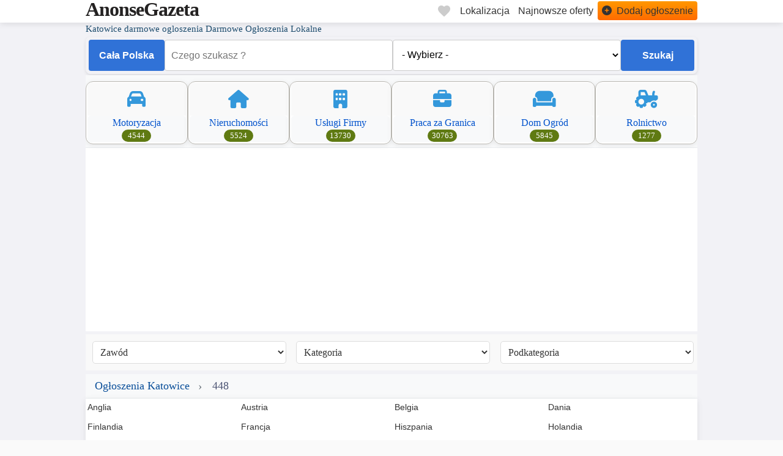

--- FILE ---
content_type: text/html; charset=UTF-8
request_url: https://anonsegazeta.pl/448/darmowe-ogloszenia/18_praca-za-granica/160_niemcy-oferty-pracy/68562_opieka-nad-seniorem-1350-euro-200-euro-premii-letniej-elmshorn.html
body_size: 14618
content:
<!DOCTYPE html>
<html lang="pl">
<head>
<meta charset="UTF-8">
<meta http-equiv="X-UA-Compatible" content="IE=edge">
<meta name="viewport" content="width=device-width, initial-scale=1, shrink-to-fit=no">
<meta name="author" content="AnonseGazeta.pl">
<title>Katowice Darmowe Ogłoszenia i Anonse Lokalne Praca Za Granicą </title>
<meta name="description" content="Katowice Darmowe ogłoszenia lokalne anonse praca, nieruchomości, auta i usługi w Twoim mieście. Dodaj swoje ogłoszenie za darmo.">
<meta name="robots" content="index, follow, max-snippet:-1, max-image-preview:large">
<link rel="canonical" href="https://anonsegazeta.pl/448/darmowe-ogloszenia/18_praca-za-granica/160_niemcy-oferty-pracy/68562_opieka-nad-seniorem-1350-euro-200-euro-premii-letniej-elmshorn.html">
<link rel="preconnect" href="https://anonsegazeta.pl" crossorigin>
<link rel="dns-prefetch" href="https://anonsegazeta.pl">
<link rel="preload" href="https://anonsegazeta.pl/subset-FontAwesome6Free-Solid.woff2" as="font" type="font/woff2" crossorigin>
<link rel="preload" href="https://anonsegazeta.pl/main.css?v=17" as="style">
<base href="https://anonsegazeta.pl" target="_self">
<meta property="og:title" content="Darmowe Ogłoszenia - Anonse Gazeta.pl">
<meta property="og:site_name" content="AnonseGazeta.pl">
<meta property="og:description" content="Najnowsze ogłoszenia kupię, sprzedam, oferty pracy">
<meta property="og:type" content="website">
<meta property="og:url" content="https://anonsegazeta.pl/448/darmowe-ogloszenia/18_praca-za-granica/160_niemcy-oferty-pracy/68562_opieka-nad-seniorem-1350-euro-200-euro-premii-letniej-elmshorn.html">
<meta property="og:image" content="https://anonsegazeta.pl/images/anonse_gazeta_logo.avif">
<meta name="twitter:card" content="summary">
<meta name="twitter:title" content="AnonseGazeta.pl">
<meta name="twitter:description" content="Najnowsze ogłoszenia kupię, sprzedam, oferty pracy">
<meta name="twitter:image" content="https://anonsegazeta.pl/images/anonse_gazeta_logo.avif">
<link rel="shortcut icon" href="/favicon.ico" type="image/x-icon">
<link rel="apple-touch-icon" href="/apple-touch-icon.png">
<link rel="apple-touch-icon" sizes="57x57" href="/apple-touch-icon-57x57.png">
<link rel="apple-touch-icon" sizes="72x72" href="/apple-touch-icon-72x72.png">
<link rel="apple-touch-icon" sizes="76x76" href="/apple-touch-icon-76x76.png">
<link rel="apple-touch-icon" sizes="114x114" href="/apple-touch-icon-114x114.png">
<link rel="apple-touch-icon" sizes="120x120" href="/apple-touch-icon-120x120.png">
<link rel="apple-touch-icon" sizes="144x144" href="/apple-touch-icon-144x144.png">
<link rel="apple-touch-icon" sizes="152x152" href="/apple-touch-icon-152x152.png">
<link rel="apple-touch-icon" sizes="180x180" href="/apple-touch-icon-180x180.png">
<link rel="stylesheet" href="https://anonsegazeta.pl/main.css?v=17">
  <script type="application/ld+json">
{
  "@context": "https://schema.org", 
  "@type": "WebSite",
  "name": "Praca Za Granicą - Dzisiejsze Oferty Pracy",
  "alternateName": "AnonseGazeta.pl - Praca za granicą",
  "url": "https://anonsegazeta.pl/praca-za-granica/", 
  "description": "Znajdź aktualne oferty pracy za granicą – praca sezonowa, stałe zatrudnienie, wyjazd z zakwaterowaniem. Dodawaj darmowe ogłoszenia i dotrzyj do szerokiego grona odbiorców.",
  "keywords": [
    "praca za granicą",
    "oferty pracy",
    "praca sezonowa",
    "wyjazd do Niemiec",
    "praca z zakwaterowaniem",
    "darmowe ogłoszenia pracy"
  ],
  "publisher": {
    "@type": "Organization",
    "name": "AnonseGazeta.pl"
  },
  "potentialAction": {
    "@type": "SearchAction",
    "target": {
      "@type": "EntryPoint",
      "urlTemplate": "https://anonsegazeta.pl/index.php?cityid=0&catid=18&view=ads&search={search_term_string}"
    },
    "query-input": "required name=search_term_string"
  }
}
</script>
<script type="application/ld+json">
{
  "@context": "https://schema.org",
  "@type": "BreadcrumbList",
  "itemListElement": [
    {
      "@type": "ListItem",
      "position": 1,
      "name": "Anglia",
      "item": "https://anonsegazeta.pl/praca-za-granica/anglia/"
    },
    {
      "@type": "ListItem",
      "position": 2,
      "name": "Austria",
      "item": "https://anonsegazeta.pl/praca-za-granica/austria/"
    },
		    {
      "@type": "ListItem",
      "position": 3,
      "name": "Belgia",
      "item": "https://anonsegazeta.pl/praca-za-granica/belgia/"
      },
    {
      "@type": "ListItem",
      "position": 4,
      "name": "Dania",
      "item": "https://anonsegazeta.pl/praca-za-granica/dania/"
    },
	    {
      "@type": "ListItem",
      "position": 5,
      "name": "Finlandia",
      "item": "https://anonsegazeta.pl/praca-za-granica/finlandia/"
       },
	    {
      "@type": "ListItem",
      "position": 6,
      "name": "Francja",
      "item": "https://anonsegazeta.pl/praca-za-granica/francja/"
       },
	    {
      "@type": "ListItem",
      "position": 7,
      "name": "Holandia",
      "item": "https://anonsegazeta.pl/praca-za-granica/holandia/"
       },
	       {
      "@type": "ListItem",
      "position": 8,
      "name": "Niemcy",
      "item": "https://anonsegazeta.pl/praca-za-granica/niemcy/"
           },
	       {
      "@type": "ListItem",
      "position": 9,
      "name": "Norwegia",
      "item": "https://anonsegazeta.pl/praca-za-granica/norwegia/"
              },
	       {
      "@type": "ListItem",
      "position": 10,
      "name": "Szwajcaria",
      "item": "https://anonsegazeta.pl/praca-za-granica/szwajcaria/"
               },
	       {
      "@type": "ListItem",
      "position": 11,
      "name": "Szwecja",
      "item": "https://anonsegazeta.pl/praca-za-granica/szwecja/"
               },
	       {
      "@type": "ListItem",
      "position": 12,
      "name": "Włochy",
      "item": "https://anonsegazeta.pl/praca-za-granica/wlochy/"
            }
  ]
}
</script>
<script type="application/ld+json">
{
  "@context": "https://schema.org", 
  "@type": "FAQPage",
  "mainEntity": [
    {
      "@type": "Question",
      "name": "Jak dodać ogłoszenie o pracę za granicą?",
      "acceptedAnswer": {
        "@type": "Answer",
        "text": "Aby dodać ogłoszenie, kliknij przycisk 'Dodaj ogłoszenie', wybierz kategorię 'Praca za granicą', uzupełnij szczegóły oferty (stanowisko, lokalizacja, warunki zatrudnienia) i opublikuj je – całkowicie za darmo."
      }
    },
    {
      "@type": "Question",
      "name": "Czy praca za granicą wymaga znajomości języka obcego?",
      "acceptedAnswer": {
        "@type": "Answer",
        "text": "Zależność od znajomości języka zależy od pracodawcy i kraju. W wielu przypadkach znajomość języka jest wymagana, ale istnieją również oferty, gdzie komunikacja odbywa się w języku polskim lub nie jest konieczna."
      }
    },
    {
      "@type": "Question",
      "name": "Czy oferty pracy za granicą są sprawdzane?",
      "acceptedAnswer": {
        "@type": "Answer",
        "text": "Nasza platforma nie weryfikuje merytorycznie treści ogłoszeń – odpowiedzialność za ich rzetelność ponosi autor ogłoszenia. Zachęcamy do kontaktu bezpośredniego z pracodawcą i stosowania standardowych środków ostrożności."
      }
    },
    {
      "@type": "Question",
      "name": "Jakie dokumenty są potrzebne do wyjazdu na pracę za granicę?",
      "acceptedAnswer": {
        "@type": "Answer",
        "text": "W zależności od kraju i rodzaju zatrudnienia może być wymagany paszport, wizyta pracownicza, CV, certyfikat językowy, a także umowa z pracodawcą. Warto wcześniej skonsultować się z pracodawcą lub biurem rekrutacyjnym."
      }
    },
    {
      "@type": "Question",
      "name": "Czy mogę znaleźć pracę sezonową za granicą przez tę stronę?",
      "acceptedAnswer": {
        "@type": "Answer",
        "text": "Tak – wiele ofert dostępnych na tej stronie to właśnie prace sezonowe. Wystarczy użyć wyszukiwarki i filtrować wyniki po interesującej Cię lokalizacji i typie zatrudnienia."
      }
    }
  ]
}
</script>
  <style>
@font-face {
  font-family: 'Font Awesome 6 Free';
  font-style: normal;
  font-weight: 900;
  font-display: block;
  src: url('https://anonsegazeta.pl/subset-FontAwesome6Free-Solid.woff2') format('woff2');
}
</style>
<script data-cfasync="false" nonce="da538bf6-7b3b-4f96-b06c-1a8c4fbd64ab">try{(function(w,d){!function(j,k,l,m){if(j.zaraz)console.error("zaraz is loaded twice");else{j[l]=j[l]||{};j[l].executed=[];j.zaraz={deferred:[],listeners:[]};j.zaraz._v="5874";j.zaraz._n="da538bf6-7b3b-4f96-b06c-1a8c4fbd64ab";j.zaraz.q=[];j.zaraz._f=function(n){return async function(){var o=Array.prototype.slice.call(arguments);j.zaraz.q.push({m:n,a:o})}};for(const p of["track","set","debug"])j.zaraz[p]=j.zaraz._f(p);j.zaraz.init=()=>{var q=k.getElementsByTagName(m)[0],r=k.createElement(m),s=k.getElementsByTagName("title")[0];s&&(j[l].t=k.getElementsByTagName("title")[0].text);j[l].x=Math.random();j[l].w=j.screen.width;j[l].h=j.screen.height;j[l].j=j.innerHeight;j[l].e=j.innerWidth;j[l].l=j.location.href;j[l].r=k.referrer;j[l].k=j.screen.colorDepth;j[l].n=k.characterSet;j[l].o=(new Date).getTimezoneOffset();if(j.dataLayer)for(const t of Object.entries(Object.entries(dataLayer).reduce((u,v)=>({...u[1],...v[1]}),{})))zaraz.set(t[0],t[1],{scope:"page"});j[l].q=[];for(;j.zaraz.q.length;){const w=j.zaraz.q.shift();j[l].q.push(w)}r.defer=!0;for(const x of[localStorage,sessionStorage])Object.keys(x||{}).filter(z=>z.startsWith("_zaraz_")).forEach(y=>{try{j[l]["z_"+y.slice(7)]=JSON.parse(x.getItem(y))}catch{j[l]["z_"+y.slice(7)]=x.getItem(y)}});r.referrerPolicy="origin";r.src="/cdn-cgi/zaraz/s.js?z="+btoa(encodeURIComponent(JSON.stringify(j[l])));q.parentNode.insertBefore(r,q)};["complete","interactive"].includes(k.readyState)?zaraz.init():j.addEventListener("DOMContentLoaded",zaraz.init)}}(w,d,"zarazData","script");window.zaraz._p=async d$=>new Promise(ea=>{if(d$){d$.e&&d$.e.forEach(eb=>{try{const ec=d.querySelector("script[nonce]"),ed=ec?.nonce||ec?.getAttribute("nonce"),ee=d.createElement("script");ed&&(ee.nonce=ed);ee.innerHTML=eb;ee.onload=()=>{d.head.removeChild(ee)};d.head.appendChild(ee)}catch(ef){console.error(`Error executing script: ${eb}\n`,ef)}});Promise.allSettled((d$.f||[]).map(eg=>fetch(eg[0],eg[1])))}ea()});zaraz._p({"e":["(function(w,d){})(window,document)"]});})(window,document)}catch(e){throw fetch("/cdn-cgi/zaraz/t"),e;};</script></head>
<body>
  <script>
    (function() {
      const getInitialTheme = () => {
        const savedTheme = document.cookie.match(/theme=([^;]+)/)?.[1];
        if (savedTheme) return savedTheme;

        if (window.matchMedia('(prefers-color-scheme: dark)').matches) return 'dark';
        if (window.matchMedia('(prefers-color-scheme: light)').matches) return 'light';
        return 'gray';
      };

      document.body.classList.add(`theme-${getInitialTheme()}`);
    })();
  </script>
<header class="site-header">
    <div class="header-desktop d-none d-xl-block">
        <div class="container">
            <div class="header-container">
                <div class="header-logo">
            <a href="https://anonsegazeta.pl/" class="logo-text">AnonseGazeta</a>
                </div>
                <nav class="main-navigation" aria-label="Główna nawigacja">
                    <ul class="nav-list">
									 <li class="nav-itemcity">
<button id="theme-toggle">
  <span id="theme-icon" style="opacity:1; color:#FFFFFF;">☀️</span>
</button>
  </li>
                        <li class="nav-itemzapisane">
                            <a href="/zapisane-anonse" class="nav-link" title="Zapisane anonse" aria-label="Zapisane anonse">
                                <svg class="heart-icon" viewBox="0 0 24 24" width="24" height="24" aria-hidden="true">
                                    <path d="M12 21.35l-1.45-1.32C5.4 15.36 2 12.28 2 8.5 2 5.42 4.42 3 7.5 3c1.74 0 3.41.81 4.5 2.09C13.09 3.81 14.76 3 16.5 3 19.58 3 22 5.42 22 8.5c0 3.78-3.4 6.86-8.55 11.54L12 21.35z"/>
                                </svg>
                                <span class="sr-only">Zapisane</span>
                            </a>
                        </li>
                        <li class="nav-itemcity">
    <button class="dropdown-button-secondary" aria-haspopup="true" aria-expanded="false">
        <span class="selected-text nav-link">Lokalizacja</span>
    </button>
    <div class="dropdown-menu-secondary" role="menu"></div>
                        </li>
                        <li class="nav-itemcity">
                            <a href="/dzisiejsze-anonse.html" class="nav-link" title="Najnowsze anonse">
                                <span>Najnowsze oferty</span>
                            </a>
                        </li>
                        <li class="nav-item highlight">
                            <a href="/dodaj-darmowe-ogloszenie" class="nav-link" title="Dodaj Anons">
                                <i class="fas fa-plus-circle nav-icon" aria-hidden="true"></i>
                                <span>Dodaj ogłoszenie</span>
                            </a>
                        </li>
                    </ul>
                </nav>
            </div>
        </div>
    </div>
<script>
const toggleButton = document.getElementById('theme-toggle');
const themeIcon = document.getElementById('theme-icon');
const body = document.body;

const icons = {
  light: '🔆',
  gray: '◑',
  dark: '🌙'
};

function setCookie(name, value, days) {
  const expires = new Date();
  expires.setTime(expires.getTime() + days * 24 * 60 * 60 * 1000);
  document.cookie = `${name}=${value};expires=${expires.toUTCString()};path=/;domain=.anonsegazeta.pl;Secure;SameSite=Lax`;
}

function getCookie(name) {
  const nameEQ = name + "=";
  const cookies = document.cookie.split(';');
  for (let i = 0; i < cookies.length; i++) {
    let cookie = cookies[i].trim();
    if (cookie.startsWith(nameEQ)) {
      return cookie.substring(nameEQ.length);
    }
  }
  return null;
}

function getInitialTheme() {
  const savedTheme = getCookie('theme');
  if (savedTheme) return savedTheme;

  if (window.matchMedia && window.matchMedia('(prefers-color-scheme: dark)').matches) {
    return 'dark';
  }
  if (window.matchMedia && window.matchMedia('(prefers-color-scheme: light)').matches) {
    return 'light';
  }

  return 'gray';
}

const initialTheme = getInitialTheme();

body.className = '';
body.classList.add(`theme-${initialTheme}`);

themeIcon.textContent = icons[initialTheme];

toggleButton.addEventListener('click', () => {
  const currentTheme = getCookie('theme') || getInitialTheme(); // użyj aktualnego
  const themes = ['light', 'gray', 'dark'];
  const currentIndex = themes.indexOf(currentTheme);
  const nextIndex = (currentIndex + 1) % themes.length;
  const nextTheme = themes[nextIndex];

  body.className = '';
  body.classList.add(`theme-${nextTheme}`);
  themeIcon.textContent = icons[nextTheme];

  setCookie('theme', nextTheme, 365);
});
</script>
    </header>
<main class="content-main">
    <div class="custom-table">
        <div class="table-container">
            <div class="table-row">
                <section class="shop-area-start grey-bg">
    <div class="container-xxl">
        <h1 class="tpsection__sub-title">  Katowice darmowe ogloszenia  Darmowe Ogłoszenia Lokalne</h1>     
            
<form class="search-form-a" action="index.php" method="get">
    <!-- Ukryte pole dla typu lokalizacji -->
    <input type="hidden" id="location_type" name="location_type" value="">
    
    <!-- Dynamiczne ukryte pole ID -->
    <input type="hidden" id="location_id" value="">
    
    <!-- Dropdown lokalizacji -->
<div class="location-dropdown">
    <button class="dropdown-button" type="button" aria-haspopup="true" aria-expanded="false" aria-controls="location-list">
        <span class="selected-text nav-links">
            Katowice        </span>
    </button>
    <div class="dropdown-menu" role="list" id="location-list">
        <div role="listitem">Cała Polska</div>
    </div>
</div>

    <input name="search" type="text" placeholder="Czego szukasz ?"  aria-label="Pole wyszukiwania" value="">


            
                    <select name="subcatid" aria-label="Wybierz podkategorię">
                <option value="0">- Wybierz -</option>
                                    <option value="164">
                        Anglia                    </option>
                                    <option value="143">
                        Austria                    </option>
                                    <option value="145">
                        Belgia                    </option>
                                    <option value="147">
                        Dania                    </option>
                                    <option value="150">
                        Finlandia                    </option>
                                    <option value="152">
                        Francja                    </option>
                                    <option value="154">
                        Hiszpania                    </option>
                                    <option value="156">
                        Holandia                    </option>
                                    <option value="158">
                        Irlandia                    </option>
                                    <option value="160">
                        Niemcy                    </option>
                                    <option value="261">
                        Norwegia                    </option>
                                    <option value="263">
                        Szwajcaria                    </option>
                                    <option value="162">
                        Szwecja                    </option>
                                    <option value="166">
                        Włochy                    </option>
                                    <option value="168">
                        Inne kraje                    </option>
                            </select>
                
        <input type="hidden" name="view" value="ads">
        <input type="hidden" name="catid" value="18">

    
    <button type="submit">Szukaj</button>
</form><div class="col-xl-12a1 content-box layout-section">
<section class="categories-section" >
    <div class="container">
        <div class="categories-container">
                                            <div class="category-card">
                    <a href="https://katowice.anonsegazeta.pl/motoryzacja/" class="category-link">
                  
                            <div class="category-icon">
                                <i class="fas fa-car"></i>
                            </div>
                 
                        <div class="category-info">
                            <div>Motoryzacja</div>
							
                            <span class="count-badge">4544</span>
					
                        </div>
                    </a>
                </div>
                                            <div class="category-card">
                    <a href="https://katowice.anonsegazeta.pl/nieruchomosci/" class="category-link">
                  
                            <div class="category-icon">
                                <i class="fas fa-house"></i>
                            </div>
                 
                        <div class="category-info">
                            <div>Nieruchomości</div>
							
                            <span class="count-badge">5524</span>
					
                        </div>
                    </a>
                </div>
                                            <div class="category-card">
                    <a href="https://katowice.anonsegazeta.pl/uslugi-firmy/" class="category-link">
                  
                            <div class="category-icon">
                                <i class="fas fa-building"></i>
                            </div>
                 
                        <div class="category-info">
                            <div>Usługi Firmy</div>
							
                            <span class="count-badge">13730</span>
					
                        </div>
                    </a>
                </div>
                                            <div class="category-card">
                    <a href="https://katowice.anonsegazeta.pl/praca-za-granica/" class="category-link">
                  
                            <div class="category-icon">
                                <i class="fas fa-briefcase"></i>
                            </div>
                 
                        <div class="category-info">
                            <div>Praca za Granica</div>
							
                            <span class="count-badge">30763</span>
					
                        </div>
                    </a>
                </div>
                                            <div class="category-card">
                    <a href="https://katowice.anonsegazeta.pl/dom-ogrod/" class="category-link">
                  
                            <div class="category-icon">
                                <i class="fas fa-sofa"></i>
                            </div>
                 
                        <div class="category-info">
                            <div>Dom Ogród</div>
							
                            <span class="count-badge">5845</span>
					
                        </div>
                    </a>
                </div>
                                            <div class="category-card">
                    <a href="https://katowice.anonsegazeta.pl/rolnictwo/" class="category-link">
                  
                            <div class="category-icon">
                                <i class="fas fa-tractor"></i>
                            </div>
                 
                        <div class="category-info">
                            <div>Rolnictwo</div>
							
                            <span class="count-badge">1277</span>
					
                        </div>
                    </a>
                </div>
                    </div>
    </div>
</section>
</div>
<div class="select-container">
	<select class="select-box" aria-label="Zawód" onchange="if(this.value) window.location.href=this.value;">
    <option value="">Zawód</option>
    <option value="https://anonsegazeta.pl/praca-za-granica-brukarz" title="Oferty pracy Brukarz">Brukarz</option>
    <option value="https://anonsegazeta.pl/praca-za-granica-hydraulik" title="Oferty pracy Hydraulik">Hydraulik</option>
    <option value="https://anonsegazeta.pl/praca-za-granica-elektryk" title="Oferty pracy Elektryk">Elektryk</option>
    <option value="https://anonsegazeta.pl/praca-za-granica-stolarz" title="Oferty pracy Stolarz">Stolarz</option>
    <option value="https://anonsegazeta.pl/praca-za-granica-kafelkarz" title="Oferty pracy Kafelkarz">Kafelkarz</option>
    <option value="https://anonsegazeta.pl/praca-za-granica-kelner" title="Oferty pracy Kelner">Kelner</option>
    <option value="https://anonsegazeta.pl/praca-za-granica-kucharz" title="Oferty pracy Kucharz">Kucharz</option>
    <option value="https://anonsegazeta.pl/praca-za-granica-kierowca" title="Oferty pracy Kierowca">Kierowca</option>
    <option value="https://anonsegazeta.pl/praca-za-granica-magazynier" title="Oferty pracy Magazynier">Magazynier</option>
    <option value="https://anonsegazeta.pl/praca-za-granica-malarz" title="Oferty pracy Malarz">Malarz</option>
    <option value="https://anonsegazeta.pl/praca-za-granica-mechanik" title="Oferty pracy Mechanik">Mechanik</option>
    <option value="https://anonsegazeta.pl/praca-za-granica-monter" title="Oferty pracy Monter">Monter</option>
    <option value="https://anonsegazeta.pl/praca-za-granica-murarz" title="Oferty pracy Murarz">Murarz</option>
    <option value="https://anonsegazeta.pl/praca-za-granica-operator" title="Oferty pracy Operator">Operator</option>
    <option value="https://anonsegazeta.pl/praca-za-granica-pakowacz" title="Oferty pracy Pakowacz">Pakowacz</option>
    <option value="https://anonsegazeta.pl/praca-za-granica-pielegniarka" title="Oferty pracy Pielęgniarka">Pielęgniarka</option>
    <option value="https://anonsegazeta.pl/praca-za-granica-opiekunka" title="Oferty pracy Opiekunka">Opiekunka</option>
    <option value="https://anonsegazeta.pl/praca-za-granica-rzeznik" title="Oferty pracy Rzeźnik">Rzeźnik</option>
    <option value="https://anonsegazeta.pl/praca-za-granica-spawacz" title="Oferty pracy Spawacz">Spawacz</option>
    <option value="https://anonsegazeta.pl/praca-za-granica-sprzataczka" title="Oferty pracy Sprzątaczka">Sprzątaczka</option>
    <option value="https://anonsegazeta.pl/praca-za-granica-slusarz" title="Oferty pracy Ślusarz">Ślusarz</option>
    <option value="https://anonsegazeta.pl/praca-za-granica-pracownik-fizyczny" title="Oferty pracy Praca fizyczna">Pracownik Fizyczny</option>
    <option value="https://anonsegazeta.pl/praca-za-granica-na-budowie" title="Oferty pracy na Budowie">Praca na Budowie</option>
    <option value="https://anonsegazeta.pl/praca-za-granica-na-produkcji" title="Oferty pracy na Produkcji">Praca na Produkcji</option>
	<option value="https://anonsegazeta.pl/praca-za-granica-na-gospodarstwie" title="Oferty pracy na Gospodarstwie">Praca na Gospodarstwie</option>
	</select>
<!-- Kategoria -->
    <select id="kategoria" aria-label="Kategoria" onchange="loadSubcategories(this.value)" class="select-box">
        <option value="">Kategoria</option>
        <option value="Motoryzacja" data-catid="2" >Motoryzacja</option><option value="Nieruchomości" data-catid="3" >Nieruchomości</option><option value="Dom Ogród" data-catid="4" >Dom Ogród</option><option value="Turystyka" data-catid="14" >Turystyka</option><option value="Usługi Firmy" data-catid="8" >Usługi Firmy</option><option value="Praca Za Granicą" data-catid="18" >Praca Za Granicą</option><option value="Praca w Polsce" data-catid="7" >Praca w Polsce</option><option value="Rolnictwo" data-catid="12" >Rolnictwo</option><option value="Dla Dziecka" data-catid="5" >Dla Dziecka</option><option value="Moda Uroda" data-catid="15" >Moda Uroda</option><option value="Zwierzęta" data-catid="16" >Zwierzęta</option>    </select>
<!-- Podkategoria -->
    <select id="podkategoria" aria-label="Podkategoria" onchange="changeCategory()" class="select-box">
        <option value="">Podkategoria</option>
    </select>

</div>  
	
 	
		
<div class="product__filter-content">
<div class="row align-items-center">
<div class="col-sm-4a">
<div class="product__item-count">
<div class="mlista">
</div>
</div>
</div>		
</div>
</div>
<script>
 function toggleJobs() {
        // Get all hidden job sections
        var hiddenJobs = document.querySelectorAll('.hidden-jobs');
        
        // Toggle visibility for each hidden job section
        hiddenJobs.forEach(function(jobSection) {
            if (jobSection.style.display === 'none' || jobSection.style.display === '') {
                jobSection.style.display = 'block';
            } else {
                jobSection.style.display = 'none';
            }
        });

        // Change text of the "show more" link
        var linkText = document.getElementById('show-more-link');
        if (linkText.innerHTML === 'Pokaż więcej') {
            linkText.innerHTML = 'Pokaż mniej';
        } else {
            linkText.innerHTML = 'Pokaż więcej';
        }
    }
</script>	
 <div class="grey-bg pt-5 pb-5">
		<nav class="breadcrumb-nav" aria-label="Nawigacja okruszkowa">
  <div class="breadcrumb-container">
    <div class="breadcrumb-content">
      <a href="https://.anonsegazeta.pl/" title="Darmowe Anonse ">Ogłoszenia Katowice</a>
  		448


    </div>
  </div>
</nav>
<div class="subcategory"><ul><li><a href="https://anonsegazeta.pl/praca-za-granica/anglia/" title="Anglia">Anglia</a></li><li><a href="https://anonsegazeta.pl/praca-za-granica/austria/" title="Austria">Austria</a></li><li><a href="https://anonsegazeta.pl/praca-za-granica/belgia/" title="Belgia">Belgia</a></li><li><a href="https://anonsegazeta.pl/praca-za-granica/dania/" title="Dania">Dania</a></li><li><a href="https://anonsegazeta.pl/praca-za-granica/finlandia/" title="Finlandia">Finlandia</a></li><li><a href="https://anonsegazeta.pl/praca-za-granica/francja/" title="Francja">Francja</a></li><li><a href="https://anonsegazeta.pl/praca-za-granica/hiszpania/" title="Hiszpania">Hiszpania</a></li><li><a href="https://anonsegazeta.pl/praca-za-granica/holandia/" title="Holandia">Holandia</a></li><li><a href="https://anonsegazeta.pl/praca-za-granica/inne-kraje/" title="Inne kraje">Inne kraje</a></li><li><a href="https://anonsegazeta.pl/praca-za-granica/irlandia/" title="Irlandia">Irlandia</a></li><li><a href="https://anonsegazeta.pl/praca-za-granica/niemcy/" title="Niemcy">Niemcy</a></li><li><a href="https://anonsegazeta.pl/praca-za-granica/norwegia/" title="Norwegia">Norwegia</a></li><li><a href="https://anonsegazeta.pl/praca-za-granica/szwajcaria/" title="Szwajcaria">Szwajcaria</a></li><li><a href="https://anonsegazeta.pl/praca-za-granica/szwecja/" title="Szwecja">Szwecja</a></li><li><a href="https://anonsegazeta.pl/praca-za-granica/wlochy/" title="Włochy">Włochy</a></li></ul></div>

		<div class="national lokalne-title">
Ogłoszenia Ogólnopolskie</div>
<section class="list">
    <article class="lista-card">
<div class="lista-media">
    <div class="icon-placeholder" data-category="18">
        <i class="fa-solid fa-briefcase"></i>
    </div>
    
    </div>
        <div class="lista-content">
            <h3 class="lista-title">
                <a href="https://warszawa.anonsegazeta.pl/austria/lakiernik-przemyslowy-mk-lakiernik-przemyslowy-mk" title="Warszawa Lakiernik Przemysłowy (m/k) (Lakiernik przemysłowy (m/k))">
                    Lakiernik Przemysłowy (m/k) (Lakiernik przemysłowy (m/k))                </a>
                            </h3>
                        <div class="lista-description">
                <span class="postpreview1">Agencja pośrednictwa pracy EURO LABORA SP.J., lider na rynku pośrednictwa pracy (o nr certyfikatu: 14601) dla swojego austriackiego klienta poszukuje na stanowisko: Lakiernik przemysłowy (m/k) Miejsce pracy: Austria Zakres obowiązków:- lakierowanie c...</span>            </div>
                        <div class="lista-footer">
                <div class="footer-content">
                    <div class="meta-item date">
                                            </div>
                    <div class="meta-item location">
                        <i class="fas fa-map-marker-alt" aria-hidden="true"></i>
                        <span>Warszawa</span>
                    </div>
                    <div class="meta-item category">
                        <i class="fas fa-tag" aria-hidden="true"></i>
                        <span>Austria</span>
                    </div>
                    <div class="meta-item type">
                        <i class="fas fa-globe" aria-hidden="true"></i>
                        <span>Ogólnopolskie</span>
                    </div>
<div class="bookmark-container">
                        <button id="bookmarkad109519" 
                                name="bookmarkad" 
                                class="savead" 
                                data-adid="109519"
                                aria-label="Zapisz ogłoszenie do ulubionych">
                            <svg class="heart-icon" viewBox="0 0 24 24" width="24" height="24" aria-hidden="true">
                                <path d="M12 21.35l-1.45-1.32C5.4 15.36 2 12.28 2 8.5 2 5.42 4.42 3 7.5 3c1.74 0 3.41.81 4.5 2.09C13.09 3.81 14.76 3 16.5 3 19.58 3 22 5.42 22 8.5c0 3.78-3.4 6.86-8.55 11.54L12 21.35z"/>
                            </svg>
                            <span class="sr-only">Zapisz</span>
                        </button>
                        <span id="bookmarkadspan109519" class="tooltip" role="status" aria-live="polite"></span>
                    </div>
                </div>
            </div>
        </div>
    </article>
</section>
<section class="list">
    <article class="lista-card">
<div class="lista-media">
    <div class="icon-placeholder" data-category="18">
        <i class="fa-solid fa-briefcase"></i>
    </div>
    
    </div>
        <div class="lista-content">
            <h3 class="lista-title">
                <a href="https://warszawa.anonsegazeta.pl/austria/stolarz-mk-stolarz-mk" title="Warszawa Stolarz (m/k) (Stolarz (m/k))">
                    Stolarz (m/k) (Stolarz (m/k))                </a>
                            </h3>
                        <div class="lista-description">
                <span class="postpreview1">Agencja pośrednictwa pracy EURO LABORA SP.J., lider na rynku pośrednictwa pracy (o nr certyfikatu: 14601) dla swojego austriackiego klienta poszukuje na stanowisko: Stolarz (m/k) Miejsce pracy: Austria Zakres obowiązków:- w zależności od preferencji ...</span>            </div>
                        <div class="lista-footer">
                <div class="footer-content">
                    <div class="meta-item date">
                                            </div>
                    <div class="meta-item location">
                        <i class="fas fa-map-marker-alt" aria-hidden="true"></i>
                        <span>Warszawa</span>
                    </div>
                    <div class="meta-item category">
                        <i class="fas fa-tag" aria-hidden="true"></i>
                        <span>Austria</span>
                    </div>
                    <div class="meta-item type">
                        <i class="fas fa-globe" aria-hidden="true"></i>
                        <span>Ogólnopolskie</span>
                    </div>
<div class="bookmark-container">
                        <button id="bookmarkad109436" 
                                name="bookmarkad" 
                                class="savead" 
                                data-adid="109436"
                                aria-label="Zapisz ogłoszenie do ulubionych">
                            <svg class="heart-icon" viewBox="0 0 24 24" width="24" height="24" aria-hidden="true">
                                <path d="M12 21.35l-1.45-1.32C5.4 15.36 2 12.28 2 8.5 2 5.42 4.42 3 7.5 3c1.74 0 3.41.81 4.5 2.09C13.09 3.81 14.76 3 16.5 3 19.58 3 22 5.42 22 8.5c0 3.78-3.4 6.86-8.55 11.54L12 21.35z"/>
                            </svg>
                            <span class="sr-only">Zapisz</span>
                        </button>
                        <span id="bookmarkadspan109436" class="tooltip" role="status" aria-live="polite"></span>
                    </div>
                </div>
            </div>
        </div>
    </article>
</section>
<h2 data-heading-tag="H2"  class="local lokalne-title">Anonse Lokalne Katowice</h2>
 <section class="list">
    <article class="lista-card">
<div class="lista-media">
    <img src="adpics/mini/2025/11/tn_pracownik-produkcji-betonowych-plyt-bergschenhoek-praca-w-holandii-1-1763112103-6916f4a7d3de3.webp" 
         alt="Pracownik produkcji betonowych płyt (Bergschenhoek) - praca w Holandii" 
         title="Katowice Pracownik produkcji betonowych płyt (Bergschenhoek) - praca w Holandii" 
         class="lista-image" 
         width="300" height="157"
         >
    
    </div>
<div class="lista-content">
            <h3 class="lista-title">
                <a href="https://katowice.anonsegazeta.pl/holandia/pracownik-produkcji-betonowych-plyt-bergschenhoek-praca-w-holandii" title="Katowice Pracownik produkcji betonowych płyt (Bergschenhoek) - praca w Holandii">
                    Pracownik produkcji betonowych płyt (Bergschenhoek) - praca ...                </a>
                            </h3>
                        <div class="lista-description">
                <span class="postpreview1">&amp;quot;Opis pracy:
Praca w Holandii w miejscowości Bergschenhoek. Praca w firmie zajmującej się produkcją materiałów budowlanych. Praca na produkcji prefabrykatów betonowych. Obowiązki pracownika to przygotowywanie form i szalunków, wylewanie i wykań...</span>            </div>
                        <div class="lista-footer">
                <div class="footer-content">
                    <div class="meta-item date">
                                            </div>
                    <div class="meta-item location">
                        <i class="fas fa-map-marker-alt" aria-hidden="true"></i>
                        <span>Katowice</span>
                    </div>
                    <div class="meta-item category">
                        <i class="fas fa-tag" aria-hidden="true"></i>
                        <span>Holandia</span>
                    </div>
                    <div class="meta-item type">
                        <i class="fas fa-globe" aria-hidden="true"></i>
                        <span>Lokalne</span>
                    </div>
<div class="bookmark-container">
                        <button id="bookmarkad107977" 
                                name="bookmarkad" 
                                class="savead" 
                                data-adid="107977"
                                aria-label="Zapisz ogłoszenie do ulubionych">
                            <svg class="heart-icon" viewBox="0 0 24 24" width="24" height="24" aria-hidden="true">
                                <path d="M12 21.35l-1.45-1.32C5.4 15.36 2 12.28 2 8.5 2 5.42 4.42 3 7.5 3c1.74 0 3.41.81 4.5 2.09C13.09 3.81 14.76 3 16.5 3 19.58 3 22 5.42 22 8.5c0 3.78-3.4 6.86-8.55 11.54L12 21.35z"/>
                            </svg>
                            <span class="sr-only">Zapisz</span>
                        </button>
                        <span id="bookmarkadspan107977" class="tooltip" role="status" aria-live="polite"></span>
                    </div>
                </div>
            </div>
        </div>
    </article>
</section>
  
	
	
<section class="list">
    <article class="lista-card">
<div class="lista-media">
    <div class="icon-placeholder" data-category="18">
        <i class="fa-solid fa-briefcase"></i>
    </div>
    
    </div>
<div class="lista-content">
            <h3 class="lista-title">
                <a href="https://katowice.anonsegazeta.pl/belgia/opiekunka-do-dziecka-niania-belgia" title="Katowice Opiekunka do dziecka Niania Belgia">
                    Opiekunka do dziecka Niania Belgia                </a>
                            </h3>
                        <div class="lista-description">
                <span class="postpreview1">Rodzina zamieszkala w Brukseli z 2 malych dzieci szuka nianie
wyzywienie mieszkanie (studio w domu) zapewnione
znajomosc j. angielskiego lub francuskiego wymagana
doswiadczenie w pracy z noworodkami wymagane



...</span>            </div>
                        <div class="lista-footer">
                <div class="footer-content">
                    <div class="meta-item date">
                                            </div>
                    <div class="meta-item location">
                        <i class="fas fa-map-marker-alt" aria-hidden="true"></i>
                        <span>Katowice</span>
                    </div>
                    <div class="meta-item category">
                        <i class="fas fa-tag" aria-hidden="true"></i>
                        <span>Belgia</span>
                    </div>
                    <div class="meta-item type">
                        <i class="fas fa-globe" aria-hidden="true"></i>
                        <span>Ogólnopolskie</span>
                    </div>
<div class="bookmark-container">
                        <button id="bookmarkad37335" 
                                name="bookmarkad" 
                                class="savead" 
                                data-adid="37335"
                                aria-label="Zapisz ogłoszenie do ulubionych">
                            <svg class="heart-icon" viewBox="0 0 24 24" width="24" height="24" aria-hidden="true">
                                <path d="M12 21.35l-1.45-1.32C5.4 15.36 2 12.28 2 8.5 2 5.42 4.42 3 7.5 3c1.74 0 3.41.81 4.5 2.09C13.09 3.81 14.76 3 16.5 3 19.58 3 22 5.42 22 8.5c0 3.78-3.4 6.86-8.55 11.54L12 21.35z"/>
                            </svg>
                            <span class="sr-only">Zapisz</span>
                        </button>
                        <span id="bookmarkadspan37335" class="tooltip" role="status" aria-live="polite"></span>
                    </div>
                </div>
            </div>
        </div>
    </article>
</section>
  
	
	
<section class="list">
    <article class="lista-card">
<div class="lista-media">
    <img src="adpics/mini/2023/07/tn_64ad581fe254a807a08bb1030.jpg" 
         alt="Opiekunka osób starszych w Niemczech." 
         title="Katowice Opiekunka osób starszych w Niemczech." 
         class="lista-image" 
         width="300" height="157"
         >
    
    </div>
<div class="lista-content">
            <h3 class="lista-title">
                <a href="https://katowice.anonsegazeta.pl/niemcy/opiekunka-osob-starszych-w-niemczech-be" title="Katowice Opiekunka osób starszych w Niemczech.">
                    Opiekunka osób starszych w Niemczech.                </a>
                            </h3>
                        <div class="lista-description">
                <span class="postpreview1">S-3 Personal Sp. z o.o. jest agencją pośrednictwa pracy posiadającą certyfikat o numerze rejestru 29040. Specjalizujemy się w rekrutowaniu kandydatów do pracy w Niemczech  w charakterze opiekunek/ów osób starszych. Nasza firma powstała w 2002 roku, o...</span>            </div>
                        <div class="lista-footer">
                <div class="footer-content">
                    <div class="meta-item date">
                                            </div>
                    <div class="meta-item location">
                        <i class="fas fa-map-marker-alt" aria-hidden="true"></i>
                        <span>Katowice</span>
                    </div>
                    <div class="meta-item category">
                        <i class="fas fa-tag" aria-hidden="true"></i>
                        <span>Niemcy</span>
                    </div>
                    <div class="meta-item type">
                        <i class="fas fa-globe" aria-hidden="true"></i>
                        <span>Ogólnopolskie</span>
                    </div>
<div class="bookmark-container">
                        <button id="bookmarkad80857" 
                                name="bookmarkad" 
                                class="savead" 
                                data-adid="80857"
                                aria-label="Zapisz ogłoszenie do ulubionych">
                            <svg class="heart-icon" viewBox="0 0 24 24" width="24" height="24" aria-hidden="true">
                                <path d="M12 21.35l-1.45-1.32C5.4 15.36 2 12.28 2 8.5 2 5.42 4.42 3 7.5 3c1.74 0 3.41.81 4.5 2.09C13.09 3.81 14.76 3 16.5 3 19.58 3 22 5.42 22 8.5c0 3.78-3.4 6.86-8.55 11.54L12 21.35z"/>
                            </svg>
                            <span class="sr-only">Zapisz</span>
                        </button>
                        <span id="bookmarkadspan80857" class="tooltip" role="status" aria-live="polite"></span>
                    </div>
                </div>
            </div>
        </div>
    </article>
</section>
  
	
	
<section class="list">
    <article class="lista-card">
<div class="lista-media">
    <img src="adpics/mini/2023/06/tn_6495264e417b8807a08bb1030.jpg" 
         alt="PRACA DLA OPIEKUNEK. S-3 PERSONAL SP. Z O.O." 
         title="Katowice PRACA DLA OPIEKUNEK. S-3 PERSONAL SP. Z O.O." 
         class="lista-image" 
         width="300" height="157"
         >
    
    </div>
<div class="lista-content">
            <h3 class="lista-title">
                <a href="https://katowice.anonsegazeta.pl/niemcy/praca-dla-opiekunek-s-3-personal-sp-z-oo" title="Katowice PRACA DLA OPIEKUNEK. S-3 PERSONAL SP. Z O.O.">
                    PRACA DLA OPIEKUNEK. S-3 PERSONAL SP. Z O.O.                </a>
                            </h3>
                        <div class="lista-description">
                <span class="postpreview1">S-3 Personal Sp. z o.o. jest agencją pośrednictwa pracy posiadającą certyfikat o numerze rejestru 29040. Specjalizujemy się w rekrutowaniu kandydatów do pracy w Niemczech  w charakterze opiekunek/ów osób starszych. Nasza firma powstała w 2002 roku, o...</span>            </div>
                        <div class="lista-footer">
                <div class="footer-content">
                    <div class="meta-item date">
                                            </div>
                    <div class="meta-item location">
                        <i class="fas fa-map-marker-alt" aria-hidden="true"></i>
                        <span>Katowice</span>
                    </div>
                    <div class="meta-item category">
                        <i class="fas fa-tag" aria-hidden="true"></i>
                        <span>Niemcy</span>
                    </div>
                    <div class="meta-item type">
                        <i class="fas fa-globe" aria-hidden="true"></i>
                        <span>Lokalne</span>
                    </div>
<div class="bookmark-container">
                        <button id="bookmarkad80743" 
                                name="bookmarkad" 
                                class="savead" 
                                data-adid="80743"
                                aria-label="Zapisz ogłoszenie do ulubionych">
                            <svg class="heart-icon" viewBox="0 0 24 24" width="24" height="24" aria-hidden="true">
                                <path d="M12 21.35l-1.45-1.32C5.4 15.36 2 12.28 2 8.5 2 5.42 4.42 3 7.5 3c1.74 0 3.41.81 4.5 2.09C13.09 3.81 14.76 3 16.5 3 19.58 3 22 5.42 22 8.5c0 3.78-3.4 6.86-8.55 11.54L12 21.35z"/>
                            </svg>
                            <span class="sr-only">Zapisz</span>
                        </button>
                        <span id="bookmarkadspan80743" class="tooltip" role="status" aria-live="polite"></span>
                    </div>
                </div>
            </div>
        </div>
    </article>
</section>
  
	
	
<section class="list">
    <article class="lista-card">
<div class="lista-media">
    <div class="icon-placeholder" data-category="18">
        <i class="fa-solid fa-briefcase"></i>
    </div>
    
    </div>
<div class="lista-content">
            <h3 class="lista-title">
                <a href="https://katowice.anonsegazeta.pl/holandia/poszukujemy-pracownikow-na-stanowisko-pakowacza" title="Katowice Poszukujemy pracowników na stanowisko pakowacza">
                    Poszukujemy pracowników na stanowisko pakowacza                </a>
                            </h3>
                        <div class="lista-description">
                <span class="postpreview1">Poszukujemy pracownikow na stanowisko pakowacza w Holandii.


Oczekiwania:

- wiek 30-45 lat
- dyspozycyjnosc na min. 2 miesiace
- znajomosc j. niemieckiego lub angielskiego w stopniu umozliwiajacym komunikacje
- mile widziane prawo jazdy i n...</span>            </div>
                        <div class="lista-footer">
                <div class="footer-content">
                    <div class="meta-item date">
                                            </div>
                    <div class="meta-item location">
                        <i class="fas fa-map-marker-alt" aria-hidden="true"></i>
                        <span>Katowice</span>
                    </div>
                    <div class="meta-item category">
                        <i class="fas fa-tag" aria-hidden="true"></i>
                        <span>Holandia</span>
                    </div>
                    <div class="meta-item type">
                        <i class="fas fa-globe" aria-hidden="true"></i>
                        <span>Ogólnopolskie</span>
                    </div>
<div class="bookmark-container">
                        <button id="bookmarkad36293" 
                                name="bookmarkad" 
                                class="savead" 
                                data-adid="36293"
                                aria-label="Zapisz ogłoszenie do ulubionych">
                            <svg class="heart-icon" viewBox="0 0 24 24" width="24" height="24" aria-hidden="true">
                                <path d="M12 21.35l-1.45-1.32C5.4 15.36 2 12.28 2 8.5 2 5.42 4.42 3 7.5 3c1.74 0 3.41.81 4.5 2.09C13.09 3.81 14.76 3 16.5 3 19.58 3 22 5.42 22 8.5c0 3.78-3.4 6.86-8.55 11.54L12 21.35z"/>
                            </svg>
                            <span class="sr-only">Zapisz</span>
                        </button>
                        <span id="bookmarkadspan36293" class="tooltip" role="status" aria-live="polite"></span>
                    </div>
                </div>
            </div>
        </div>
    </article>
</section>
  
  
<div class="tplist__product mb-20">
<script async src="https://pagead2.googlesyndication.com/pagead/js/adsbygoogle.js?client=ca-pub-5352263079274002"
     crossorigin="anonymous"></script>
<ins class="adsbygoogle"
     style="display:block"
     data-ad-format="fluid"
     data-ad-layout-key="-fm-53+cz+g-th"
     data-ad-client="ca-pub-5352263079274002"
     data-ad-slot="2082373869"></ins>
<script>
     (adsbygoogle = window.adsbygoogle || []).push({});
</script>
</div>
	
	
<section class="list">
    <article class="lista-card">
<div class="lista-media">
    <img src="adpics/mini/2021/12/tn_61c977a3ded5f4e93d952f9a4.jpg" 
         alt="Budowlańcy do Niemiec" 
         title="Katowice Budowlańcy do Niemiec" 
         class="lista-image" 
         width="300" height="157"
          loading="lazy">
    
    </div>
<div class="lista-content">
            <h3 class="lista-title">
                <a href="https://katowice.anonsegazeta.pl/niemcy/budowlancy-do-niemiec-a" title="Katowice Budowlańcy do Niemiec">
                    Budowlańcy do Niemiec                </a>
                            </h3>
                        <div class="lista-description">
                <span class="postpreview1">Poszukujemy doświadczonych pracowników budowlanych m. in.: cieśli, tynkarzy, murarzy, betoniarzy, pracowników ogólnobudowlanych, pracowników prefabrykacji, pracowników ziemnych i drogowych do pracy w Niemczech. 
Miejsce pracy: Niemcy. Wyjazd na 10 s...</span>            </div>
                        <div class="lista-footer">
                <div class="footer-content">
                    <div class="meta-item date">
                                            </div>
                    <div class="meta-item location">
                        <i class="fas fa-map-marker-alt" aria-hidden="true"></i>
                        <span>Katowice</span>
                    </div>
                    <div class="meta-item category">
                        <i class="fas fa-tag" aria-hidden="true"></i>
                        <span>Niemcy</span>
                    </div>
                    <div class="meta-item type">
                        <i class="fas fa-globe" aria-hidden="true"></i>
                        <span>Lokalne</span>
                    </div>
<div class="bookmark-container">
                        <button id="bookmarkad74694" 
                                name="bookmarkad" 
                                class="savead" 
                                data-adid="74694"
                                aria-label="Zapisz ogłoszenie do ulubionych">
                            <svg class="heart-icon" viewBox="0 0 24 24" width="24" height="24" aria-hidden="true">
                                <path d="M12 21.35l-1.45-1.32C5.4 15.36 2 12.28 2 8.5 2 5.42 4.42 3 7.5 3c1.74 0 3.41.81 4.5 2.09C13.09 3.81 14.76 3 16.5 3 19.58 3 22 5.42 22 8.5c0 3.78-3.4 6.86-8.55 11.54L12 21.35z"/>
                            </svg>
                            <span class="sr-only">Zapisz</span>
                        </button>
                        <span id="bookmarkadspan74694" class="tooltip" role="status" aria-live="polite"></span>
                    </div>
                </div>
            </div>
        </div>
    </article>
</section>
  
	
	
<section class="list">
    <article class="lista-card">
<div class="lista-media">
    <div class="icon-placeholder" data-category="18">
        <i class="fa-solid fa-briefcase"></i>
    </div>
    
    </div>
<div class="lista-content">
            <h3 class="lista-title">
                <a href="https://katowice.anonsegazeta.pl/niemcy/pracownik-wysylki-niemcy-l" title="Katowice Pracownik wysyłki - Niemcy">
                    Pracownik wysyłki - Niemcy                </a>
                            </h3>
                        <div class="lista-description">
                <span class="postpreview1">Pracownik działu wysyłki (k/m) – NIEMCY
Miejsce pracy w okolicy Halle an der Saale

Zakres obowiązków:
•	Komisjonowanie produktów mięsnych
•	Praca ze skanerem
•	Układanie na paletach, przygotowanie produktów do wysyłki
•	Ogólne prace magazynow...</span>            </div>
                        <div class="lista-footer">
                <div class="footer-content">
                    <div class="meta-item date">
                                            </div>
                    <div class="meta-item location">
                        <i class="fas fa-map-marker-alt" aria-hidden="true"></i>
                        <span>Katowice</span>
                    </div>
                    <div class="meta-item category">
                        <i class="fas fa-tag" aria-hidden="true"></i>
                        <span>Niemcy</span>
                    </div>
                    <div class="meta-item type">
                        <i class="fas fa-globe" aria-hidden="true"></i>
                        <span>Lokalne</span>
                    </div>
<div class="bookmark-container">
                        <button id="bookmarkad73979" 
                                name="bookmarkad" 
                                class="savead" 
                                data-adid="73979"
                                aria-label="Zapisz ogłoszenie do ulubionych">
                            <svg class="heart-icon" viewBox="0 0 24 24" width="24" height="24" aria-hidden="true">
                                <path d="M12 21.35l-1.45-1.32C5.4 15.36 2 12.28 2 8.5 2 5.42 4.42 3 7.5 3c1.74 0 3.41.81 4.5 2.09C13.09 3.81 14.76 3 16.5 3 19.58 3 22 5.42 22 8.5c0 3.78-3.4 6.86-8.55 11.54L12 21.35z"/>
                            </svg>
                            <span class="sr-only">Zapisz</span>
                        </button>
                        <span id="bookmarkadspan73979" class="tooltip" role="status" aria-live="polite"></span>
                    </div>
                </div>
            </div>
        </div>
    </article>
</section>
  
	
	
<section class="list">
    <article class="lista-card">
<div class="lista-media">
    <div class="icon-placeholder" data-category="18">
        <i class="fa-solid fa-briefcase"></i>
    </div>
    
    </div>
<div class="lista-content">
            <h3 class="lista-title">
                <a href="https://katowice.anonsegazeta.pl/holandia/pracownik-szklarni-scinanie-kwiatow" title="Katowice Pracownik szklarni - ścinanie kwiatów">
                    Pracownik szklarni - ścinanie kwiatów                </a>
                            </h3>
                        <div class="lista-description">
                <span class="postpreview1">Pracownik szklarni - ścinanie kwiatów

 - Umieszczanie scietego bukietu kwiatow w wiaderkach 
 - Praca odbywa sie na stojaco

Oczekiwania: 

- Podstawowa znajomosc j. angielskiego lub niemieckiego
 - Doswiadczenie jako pracownik szklarni przy...</span>            </div>
                        <div class="lista-footer">
                <div class="footer-content">
                    <div class="meta-item date">
                                            </div>
                    <div class="meta-item location">
                        <i class="fas fa-map-marker-alt" aria-hidden="true"></i>
                        <span>Katowice</span>
                    </div>
                    <div class="meta-item category">
                        <i class="fas fa-tag" aria-hidden="true"></i>
                        <span>Holandia</span>
                    </div>
                    <div class="meta-item type">
                        <i class="fas fa-globe" aria-hidden="true"></i>
                        <span>Ogólnopolskie</span>
                    </div>
<div class="bookmark-container">
                        <button id="bookmarkad26815" 
                                name="bookmarkad" 
                                class="savead" 
                                data-adid="26815"
                                aria-label="Zapisz ogłoszenie do ulubionych">
                            <svg class="heart-icon" viewBox="0 0 24 24" width="24" height="24" aria-hidden="true">
                                <path d="M12 21.35l-1.45-1.32C5.4 15.36 2 12.28 2 8.5 2 5.42 4.42 3 7.5 3c1.74 0 3.41.81 4.5 2.09C13.09 3.81 14.76 3 16.5 3 19.58 3 22 5.42 22 8.5c0 3.78-3.4 6.86-8.55 11.54L12 21.35z"/>
                            </svg>
                            <span class="sr-only">Zapisz</span>
                        </button>
                        <span id="bookmarkadspan26815" class="tooltip" role="status" aria-live="polite"></span>
                    </div>
                </div>
            </div>
        </div>
    </article>
</section>
  
	
	
<section class="list">
    <article class="lista-card">
<div class="lista-media">
    <img src="adpics/mini/2020/04/tn_5e86c69a49e3e200d261558ff.jpg" 
         alt="Pracownik produkcji (k/m) bez znajomości języka - również dla par!" 
         title="Katowice Pracownik produkcji (k/m) bez znajomości języka - również dla par!" 
         class="lista-image" 
         width="300" height="157"
          loading="lazy">
    
    </div>
<div class="lista-content">
            <h3 class="lista-title">
                <a href="https://katowice.anonsegazeta.pl/niemcy/pracownik-produkcji-km-bez-znajomosci-jezyka-rowniez-dla-par-b" title="Katowice Pracownik produkcji (k/m) bez znajomości języka - również dla par!">
                    Pracownik produkcji (k/m) bez znajomości języka - również dl...                </a>
                            </h3>
                        <div class="lista-description">
                <span class="postpreview1">Agencja Pracy Concept Plus Sp. z o.o. (nr 11738) poszukuje dla swojego klienta pracowników na stanowisko:

Pracownik produkcji (k/m) bez znajomości języka - również dla par!

Miejsce pracy Haren (Ems) / Wietze

Zakres obowiązków:

• Pakowanie...</span>            </div>
                        <div class="lista-footer">
                <div class="footer-content">
                    <div class="meta-item date">
                                            </div>
                    <div class="meta-item location">
                        <i class="fas fa-map-marker-alt" aria-hidden="true"></i>
                        <span>Katowice</span>
                    </div>
                    <div class="meta-item category">
                        <i class="fas fa-tag" aria-hidden="true"></i>
                        <span>Niemcy</span>
                    </div>
                    <div class="meta-item type">
                        <i class="fas fa-globe" aria-hidden="true"></i>
                        <span>Lokalne</span>
                    </div>
<div class="bookmark-container">
                        <button id="bookmarkad71362" 
                                name="bookmarkad" 
                                class="savead" 
                                data-adid="71362"
                                aria-label="Zapisz ogłoszenie do ulubionych">
                            <svg class="heart-icon" viewBox="0 0 24 24" width="24" height="24" aria-hidden="true">
                                <path d="M12 21.35l-1.45-1.32C5.4 15.36 2 12.28 2 8.5 2 5.42 4.42 3 7.5 3c1.74 0 3.41.81 4.5 2.09C13.09 3.81 14.76 3 16.5 3 19.58 3 22 5.42 22 8.5c0 3.78-3.4 6.86-8.55 11.54L12 21.35z"/>
                            </svg>
                            <span class="sr-only">Zapisz</span>
                        </button>
                        <span id="bookmarkadspan71362" class="tooltip" role="status" aria-live="polite"></span>
                    </div>
                </div>
            </div>
        </div>
    </article>
</section>
  
	
	
<section class="list">
    <article class="lista-card">
<div class="lista-media">
    <img src="adpics/mini/2019/11/tn_5dcf546ed6d02b82404b982ec.jpg" 
         alt="Fizjoterapeuta – praca w praxis w centrum Poczdamu" 
         title="Katowice Fizjoterapeuta – praca w praxis w centrum Poczdamu" 
         class="lista-image" 
         width="300" height="157"
          loading="lazy">
    
    </div>
<div class="lista-content">
            <h3 class="lista-title">
                <a href="https://katowice.anonsegazeta.pl/niemcy/fizjoterapeuta-praca-w-praxis-w-centrum-poczdamu" title="Katowice Fizjoterapeuta – praca w praxis w centrum Poczdamu">
                    Fizjoterapeuta – praca w praxis w centrum Poczdamu                </a>
                            </h3>
                        <div class="lista-description">
                <span class="postpreview1">Praca w Niemczech dla fizjoterapeuty.
Możliwość zatrudnienia jeszcze przed uznaniem dyplomu w Niemczech. 

Temat „Praca Niemcy” jest tematem nowym, skomplikowanym i przede wszystkim wymagającym czasu. Chcesz tracić ten czas na robienie błędów, czy...</span>            </div>
                        <div class="lista-footer">
                <div class="footer-content">
                    <div class="meta-item date">
                                            </div>
                    <div class="meta-item location">
                        <i class="fas fa-map-marker-alt" aria-hidden="true"></i>
                        <span>Katowice</span>
                    </div>
                    <div class="meta-item category">
                        <i class="fas fa-tag" aria-hidden="true"></i>
                        <span>Niemcy</span>
                    </div>
                    <div class="meta-item type">
                        <i class="fas fa-globe" aria-hidden="true"></i>
                        <span>Lokalne</span>
                    </div>
<div class="bookmark-container">
                        <button id="bookmarkad70783" 
                                name="bookmarkad" 
                                class="savead" 
                                data-adid="70783"
                                aria-label="Zapisz ogłoszenie do ulubionych">
                            <svg class="heart-icon" viewBox="0 0 24 24" width="24" height="24" aria-hidden="true">
                                <path d="M12 21.35l-1.45-1.32C5.4 15.36 2 12.28 2 8.5 2 5.42 4.42 3 7.5 3c1.74 0 3.41.81 4.5 2.09C13.09 3.81 14.76 3 16.5 3 19.58 3 22 5.42 22 8.5c0 3.78-3.4 6.86-8.55 11.54L12 21.35z"/>
                            </svg>
                            <span class="sr-only">Zapisz</span>
                        </button>
                        <span id="bookmarkadspan70783" class="tooltip" role="status" aria-live="polite"></span>
                    </div>
                </div>
            </div>
        </div>
    </article>
</section>
  
	
	
<section class="list">
    <article class="lista-card">
<div class="lista-media">
    <img src="adpics/mini/2019/10/tn_5dba571be51fcd34cf3a90393.jpg" 
         alt="Samodzielny, mobilny Senior – zlecenie za 1400€/miesiąc + PREMIA" 
         title="Katowice Samodzielny, mobilny Senior – zlecenie za 1400€/miesiąc + PREMIA" 
         class="lista-image" 
         width="300" height="157"
          loading="lazy">
    
    </div>
<div class="lista-content">
            <h3 class="lista-title">
                <a href="https://katowice.anonsegazeta.pl/niemcy/samodzielny-mobilny-senior-zlecenie-za-1400miesiac-premia" title="Katowice Samodzielny, mobilny Senior – zlecenie za 1400€/miesiąc + PREMIA">
                    Samodzielny, mobilny Senior – zlecenie za 1400€/miesiąc + PR...                </a>
                            </h3>
                        <div class="lista-description">
                <span class="postpreview1">Zlecenie nr 40913
Samodzielny, mobilny Senior – zlecenie za 1400€/miesiąc + PREMIA
Data:  –  
Miejscowość: 79199 Kirchzarten
Stawka: 1400 EURO + DO 400 EURO PREMII

Pan Peter (74 l.) ma problemy z sercem i depresję. Codziennie przychodzi zewnętr...</span>            </div>
                        <div class="lista-footer">
                <div class="footer-content">
                    <div class="meta-item date">
                                            </div>
                    <div class="meta-item location">
                        <i class="fas fa-map-marker-alt" aria-hidden="true"></i>
                        <span>Katowice</span>
                    </div>
                    <div class="meta-item category">
                        <i class="fas fa-tag" aria-hidden="true"></i>
                        <span>Niemcy</span>
                    </div>
                    <div class="meta-item type">
                        <i class="fas fa-globe" aria-hidden="true"></i>
                        <span>Lokalne</span>
                    </div>
<div class="bookmark-container">
                        <button id="bookmarkad70722" 
                                name="bookmarkad" 
                                class="savead" 
                                data-adid="70722"
                                aria-label="Zapisz ogłoszenie do ulubionych">
                            <svg class="heart-icon" viewBox="0 0 24 24" width="24" height="24" aria-hidden="true">
                                <path d="M12 21.35l-1.45-1.32C5.4 15.36 2 12.28 2 8.5 2 5.42 4.42 3 7.5 3c1.74 0 3.41.81 4.5 2.09C13.09 3.81 14.76 3 16.5 3 19.58 3 22 5.42 22 8.5c0 3.78-3.4 6.86-8.55 11.54L12 21.35z"/>
                            </svg>
                            <span class="sr-only">Zapisz</span>
                        </button>
                        <span id="bookmarkadspan70722" class="tooltip" role="status" aria-live="polite"></span>
                    </div>
                </div>
            </div>
        </div>
    </article>
</section>
  
	
	
<section class="list">
    <article class="lista-card">
<div class="lista-media">
    <img src="adpics/mini/2018/06/tn_5b1f353471f594e84cee2705a.jpg" 
         alt="ZLECENIE DLA DWÓCH PAŃ LUB MAŁŻEŃSTWA !" 
         title="Katowice ZLECENIE DLA DWÓCH PAŃ LUB MAŁŻEŃSTWA !" 
         class="lista-image" 
         width="300" height="157"
          loading="lazy">
    
    </div>
<div class="lista-content">
            <h3 class="lista-title">
                <a href="https://katowice.anonsegazeta.pl/niemcy/zlecenie-dla-dwch-pa-lub-maestwa" title="Katowice ZLECENIE DLA DWÓCH PAŃ LUB MAŁŻEŃSTWA !">
                    ZLECENIE DLA DWÓCH PAŃ LUB MAŁŻEŃSTWA !                </a>
                            </h3>
                        <div class="lista-description">
                <span class="postpreview1">Medipe DE Spółka  z ograniczoną odpowiedzialnością sp. k.  współpracuje z zaufanymi Opiekunkami i Opiekunami osób starszych na terenie Niemiec. Zapewniamy im sprawdzone miejsca pracy, codzienne wsparcie i opiekę. Jesteś osobą empatyczną, wyrozumiałą ...</span>            </div>
                        <div class="lista-footer">
                <div class="footer-content">
                    <div class="meta-item date">
                                            </div>
                    <div class="meta-item location">
                        <i class="fas fa-map-marker-alt" aria-hidden="true"></i>
                        <span>Katowice</span>
                    </div>
                    <div class="meta-item category">
                        <i class="fas fa-tag" aria-hidden="true"></i>
                        <span>Niemcy</span>
                    </div>
                    <div class="meta-item type">
                        <i class="fas fa-globe" aria-hidden="true"></i>
                        <span>Lokalne</span>
                    </div>
<div class="bookmark-container">
                        <button id="bookmarkad69510" 
                                name="bookmarkad" 
                                class="savead" 
                                data-adid="69510"
                                aria-label="Zapisz ogłoszenie do ulubionych">
                            <svg class="heart-icon" viewBox="0 0 24 24" width="24" height="24" aria-hidden="true">
                                <path d="M12 21.35l-1.45-1.32C5.4 15.36 2 12.28 2 8.5 2 5.42 4.42 3 7.5 3c1.74 0 3.41.81 4.5 2.09C13.09 3.81 14.76 3 16.5 3 19.58 3 22 5.42 22 8.5c0 3.78-3.4 6.86-8.55 11.54L12 21.35z"/>
                            </svg>
                            <span class="sr-only">Zapisz</span>
                        </button>
                        <span id="bookmarkadspan69510" class="tooltip" role="status" aria-live="polite"></span>
                    </div>
                </div>
            </div>
        </div>
    </article>
</section>
  
  
<div class="tplist__product mb-20">
<script async src="https://pagead2.googlesyndication.com/pagead/js/adsbygoogle.js?client=ca-pub-5352263079274002"
     crossorigin="anonymous"></script>
<ins class="adsbygoogle"
     style="display:block"
     data-ad-format="fluid"
     data-ad-layout-key="-fm-53+cz+g-th"
     data-ad-client="ca-pub-5352263079274002"
     data-ad-slot="2082373869"></ins>
<script>
     (adsbygoogle = window.adsbygoogle || []).push({});
</script>
</div>
	
	
<section class="list">
    <article class="lista-card">
<div class="lista-media">
    <img src="adpics/mini/2018/05/tn_5b0641e75fff72f18a0b7b9e1.jpg" 
         alt="1200 EURO + 300 EURO PREMII ZA WAKACJE " 
         title="Katowice 1200 EURO + 300 EURO PREMII ZA WAKACJE " 
         class="lista-image" 
         width="300" height="157"
          loading="lazy">
    
    </div>
<div class="lista-content">
            <h3 class="lista-title">
                <a href="https://katowice.anonsegazeta.pl/niemcy/1200-euro-300-euro-premii-za-wakacje" title="Katowice 1200 EURO + 300 EURO PREMII ZA WAKACJE ">
                    1200 EURO + 300 EURO PREMII ZA WAKACJE                 </a>
                            </h3>
                        <div class="lista-description">
                <span class="postpreview1">Medipe DE Spółka  z ograniczoną odpowiedzialnością sp. k.  współpracuje z zaufanymi Opiekunkami i Opiekunami osób starszych na terenie Niemiec. Zapewniamy im sprawdzone miejsca pracy, codzienne wsparcie i opiekę. Jesteś osobą empatyczną, wyrozumiałą ...</span>            </div>
                        <div class="lista-footer">
                <div class="footer-content">
                    <div class="meta-item date">
                                            </div>
                    <div class="meta-item location">
                        <i class="fas fa-map-marker-alt" aria-hidden="true"></i>
                        <span>Katowice</span>
                    </div>
                    <div class="meta-item category">
                        <i class="fas fa-tag" aria-hidden="true"></i>
                        <span>Niemcy</span>
                    </div>
                    <div class="meta-item type">
                        <i class="fas fa-globe" aria-hidden="true"></i>
                        <span>Lokalne</span>
                    </div>
<div class="bookmark-container">
                        <button id="bookmarkad69491" 
                                name="bookmarkad" 
                                class="savead" 
                                data-adid="69491"
                                aria-label="Zapisz ogłoszenie do ulubionych">
                            <svg class="heart-icon" viewBox="0 0 24 24" width="24" height="24" aria-hidden="true">
                                <path d="M12 21.35l-1.45-1.32C5.4 15.36 2 12.28 2 8.5 2 5.42 4.42 3 7.5 3c1.74 0 3.41.81 4.5 2.09C13.09 3.81 14.76 3 16.5 3 19.58 3 22 5.42 22 8.5c0 3.78-3.4 6.86-8.55 11.54L12 21.35z"/>
                            </svg>
                            <span class="sr-only">Zapisz</span>
                        </button>
                        <span id="bookmarkadspan69491" class="tooltip" role="status" aria-live="polite"></span>
                    </div>
                </div>
            </div>
        </div>
    </article>
</section>
  
	
	
<section class="list">
    <article class="lista-card">
<div class="lista-media">
    <div class="icon-placeholder" data-category="18">
        <i class="fa-solid fa-briefcase"></i>
    </div>
    
    </div>
<div class="lista-content">
            <h3 class="lista-title">
                <a href="https://katowice.anonsegazeta.pl/niemcy/sympatyczne-malzenstwo-czeka-na-opiekunke-a" title="Katowice Sympatyczne małżeństwo czeka na opiekunkę">
                    Sympatyczne małżeństwo czeka na opiekunkę                </a>
                            </h3>
                        <div class="lista-description">
                <span class="postpreview1">Firma Pflege mit Herzen 24 zatrudni opiekunki osób starszych w Niemczech. Zlecenie dla pani z dobrą znajomością języka niemieckiego w Wesel
90-letni pan Kurt (164 cm, 66 kg) ma 2 grupę niepełnosprawności, choruje na nadciśnienie, niewydolność serca,...</span>            </div>
                        <div class="lista-footer">
                <div class="footer-content">
                    <div class="meta-item date">
                                            </div>
                    <div class="meta-item location">
                        <i class="fas fa-map-marker-alt" aria-hidden="true"></i>
                        <span>Katowice</span>
                    </div>
                    <div class="meta-item category">
                        <i class="fas fa-tag" aria-hidden="true"></i>
                        <span>Niemcy</span>
                    </div>
                    <div class="meta-item type">
                        <i class="fas fa-globe" aria-hidden="true"></i>
                        <span>Lokalne</span>
                    </div>
<div class="bookmark-container">
                        <button id="bookmarkad69399" 
                                name="bookmarkad" 
                                class="savead" 
                                data-adid="69399"
                                aria-label="Zapisz ogłoszenie do ulubionych">
                            <svg class="heart-icon" viewBox="0 0 24 24" width="24" height="24" aria-hidden="true">
                                <path d="M12 21.35l-1.45-1.32C5.4 15.36 2 12.28 2 8.5 2 5.42 4.42 3 7.5 3c1.74 0 3.41.81 4.5 2.09C13.09 3.81 14.76 3 16.5 3 19.58 3 22 5.42 22 8.5c0 3.78-3.4 6.86-8.55 11.54L12 21.35z"/>
                            </svg>
                            <span class="sr-only">Zapisz</span>
                        </button>
                        <span id="bookmarkadspan69399" class="tooltip" role="status" aria-live="polite"></span>
                    </div>
                </div>
            </div>
        </div>
    </article>
</section>
  
	
	
<section class="list">
    <article class="lista-card">
<div class="lista-media">
    <div class="icon-placeholder" data-category="18">
        <i class="fa-solid fa-briefcase"></i>
    </div>
    
    </div>
<div class="lista-content">
            <h3 class="lista-title">
                <a href="https://katowice.anonsegazeta.pl/niemcy/legalne-zlecenie-dla-opiekunek-osob-starszych-w-niemczech-j" title="Katowice Legalne zlecenie dla opiekunek osób starszych w Niemczech">
                    Legalne zlecenie dla opiekunek osób starszych w Niemczech                </a>
                            </h3>
                        <div class="lista-description">
                <span class="postpreview1">Firma Pflege mit Herzen 24 zatrudni opiekunki osób starszych w Niemczech. Zlecenie od zaraz dla pani z dobrą znajomością języka niemieckiego w  Tremmersdorf
STAN ZDROWIA PODOPIECZNEJ:
Wiek: 88 lat ( ) Waga: 58 kg Wzrost: 156 cm
Podopieczna ma I st...</span>            </div>
                        <div class="lista-footer">
                <div class="footer-content">
                    <div class="meta-item date">
                                            </div>
                    <div class="meta-item location">
                        <i class="fas fa-map-marker-alt" aria-hidden="true"></i>
                        <span>Katowice</span>
                    </div>
                    <div class="meta-item category">
                        <i class="fas fa-tag" aria-hidden="true"></i>
                        <span>Niemcy</span>
                    </div>
                    <div class="meta-item type">
                        <i class="fas fa-globe" aria-hidden="true"></i>
                        <span>Lokalne</span>
                    </div>
<div class="bookmark-container">
                        <button id="bookmarkad69300" 
                                name="bookmarkad" 
                                class="savead" 
                                data-adid="69300"
                                aria-label="Zapisz ogłoszenie do ulubionych">
                            <svg class="heart-icon" viewBox="0 0 24 24" width="24" height="24" aria-hidden="true">
                                <path d="M12 21.35l-1.45-1.32C5.4 15.36 2 12.28 2 8.5 2 5.42 4.42 3 7.5 3c1.74 0 3.41.81 4.5 2.09C13.09 3.81 14.76 3 16.5 3 19.58 3 22 5.42 22 8.5c0 3.78-3.4 6.86-8.55 11.54L12 21.35z"/>
                            </svg>
                            <span class="sr-only">Zapisz</span>
                        </button>
                        <span id="bookmarkadspan69300" class="tooltip" role="status" aria-live="polite"></span>
                    </div>
                </div>
            </div>
        </div>
    </article>
</section>
  
	
	
<section class="list">
    <article class="lista-card">
<div class="lista-media">
    <img src="adpics/mini/2018/05/tn_5af50d4dda97eaa9c535ef5ca.jpg" 
         alt="Zlecenie na 2 miesiące, Regensburg" 
         title="Katowice Zlecenie na 2 miesiące, Regensburg" 
         class="lista-image" 
         width="300" height="157"
          loading="lazy">
    
    </div>
<div class="lista-content">
            <h3 class="lista-title">
                <a href="https://katowice.anonsegazeta.pl/niemcy/zlecenie-na-2-miesiace-regensburg" title="Katowice Zlecenie na 2 miesiące, Regensburg">
                    Zlecenie na 2 miesiące, Regensburg                </a>
                            </h3>
                        <div class="lista-description">
                <span class="postpreview1">Medipe DE Spółka  z ograniczoną odpowiedzialnością sp. k.  współpracuje z zaufanymi Opiekunkami i Opiekunami osób starszych na terenie Niemiec. Zapewniamy im sprawdzone miejsca pracy, codzienne wsparcie i opiekę. Jesteś osobą empatyczną, wyrozumiałą ...</span>            </div>
                        <div class="lista-footer">
                <div class="footer-content">
                    <div class="meta-item date">
                                            </div>
                    <div class="meta-item location">
                        <i class="fas fa-map-marker-alt" aria-hidden="true"></i>
                        <span>Katowice</span>
                    </div>
                    <div class="meta-item category">
                        <i class="fas fa-tag" aria-hidden="true"></i>
                        <span>Niemcy</span>
                    </div>
                    <div class="meta-item type">
                        <i class="fas fa-globe" aria-hidden="true"></i>
                        <span>Lokalne</span>
                    </div>
<div class="bookmark-container">
                        <button id="bookmarkad69287" 
                                name="bookmarkad" 
                                class="savead" 
                                data-adid="69287"
                                aria-label="Zapisz ogłoszenie do ulubionych">
                            <svg class="heart-icon" viewBox="0 0 24 24" width="24" height="24" aria-hidden="true">
                                <path d="M12 21.35l-1.45-1.32C5.4 15.36 2 12.28 2 8.5 2 5.42 4.42 3 7.5 3c1.74 0 3.41.81 4.5 2.09C13.09 3.81 14.76 3 16.5 3 19.58 3 22 5.42 22 8.5c0 3.78-3.4 6.86-8.55 11.54L12 21.35z"/>
                            </svg>
                            <span class="sr-only">Zapisz</span>
                        </button>
                        <span id="bookmarkadspan69287" class="tooltip" role="status" aria-live="polite"></span>
                    </div>
                </div>
            </div>
        </div>
    </article>
</section>
  
	
	
<section class="list">
    <article class="lista-card">
<div class="lista-media">
    <div class="icon-placeholder" data-category="18">
        <i class="fa-solid fa-briefcase"></i>
    </div>
    
    </div>
<div class="lista-content">
            <h3 class="lista-title">
                <a href="https://katowice.anonsegazeta.pl/niemcy/znasz-francuski-mamy-sprawdzona-oferte-pracy-dla-ciebie" title="Katowice Znasz francuski? Mamy sprawdzoną ofertę pracy dla Ciebie!">
                    Znasz francuski? Mamy sprawdzoną ofertę pracy dla Ciebie!                </a>
                            </h3>
                        <div class="lista-description">
                <span class="postpreview1">Zastępstwo w Brannenburg dla opiekunki znającej język FRANCUSKI!
Do opieki seniorka bez demencji, poruszająca się na wózku. Każda niedziela wolna.
Stawka: 1200 Euro netto/msc
+ 
Pflege mit Herzen 24....</span>            </div>
                        <div class="lista-footer">
                <div class="footer-content">
                    <div class="meta-item date">
                                            </div>
                    <div class="meta-item location">
                        <i class="fas fa-map-marker-alt" aria-hidden="true"></i>
                        <span>Katowice</span>
                    </div>
                    <div class="meta-item category">
                        <i class="fas fa-tag" aria-hidden="true"></i>
                        <span>Niemcy</span>
                    </div>
                    <div class="meta-item type">
                        <i class="fas fa-globe" aria-hidden="true"></i>
                        <span>Lokalne</span>
                    </div>
<div class="bookmark-container">
                        <button id="bookmarkad69249" 
                                name="bookmarkad" 
                                class="savead" 
                                data-adid="69249"
                                aria-label="Zapisz ogłoszenie do ulubionych">
                            <svg class="heart-icon" viewBox="0 0 24 24" width="24" height="24" aria-hidden="true">
                                <path d="M12 21.35l-1.45-1.32C5.4 15.36 2 12.28 2 8.5 2 5.42 4.42 3 7.5 3c1.74 0 3.41.81 4.5 2.09C13.09 3.81 14.76 3 16.5 3 19.58 3 22 5.42 22 8.5c0 3.78-3.4 6.86-8.55 11.54L12 21.35z"/>
                            </svg>
                            <span class="sr-only">Zapisz</span>
                        </button>
                        <span id="bookmarkadspan69249" class="tooltip" role="status" aria-live="polite"></span>
                    </div>
                </div>
            </div>
        </div>
    </article>
</section>
  
	
	
<section class="list">
    <article class="lista-card">
<div class="lista-media">
    <div class="icon-placeholder" data-category="18">
        <i class="fa-solid fa-briefcase"></i>
    </div>
    
    </div>
<div class="lista-content">
            <h3 class="lista-title">
                <a href="https://katowice.anonsegazeta.pl/niemcy/legalne-zlecenie-dla-opiekunek-osob-starszych-w-niemczech-f" title="Katowice Legalne zlecenie dla opiekunek osób starszych w Niemczech">
                    Legalne zlecenie dla opiekunek osób starszych w Niemczech                </a>
                            </h3>
                        <div class="lista-description">
                <span class="postpreview1">Firma Pflege mit Herzen zatrudni opiekunki osób starszych  na umowę zlecenie. Zlecenie od  na 2 miesiące
Poszukiwana pani z dobrą znajomością języka niemieckiego, czynnym prawem jazdy i doświadczeniem w opiece w Niemczech – zlecenie w Göppingen
Pod...</span>            </div>
                        <div class="lista-footer">
                <div class="footer-content">
                    <div class="meta-item date">
                                            </div>
                    <div class="meta-item location">
                        <i class="fas fa-map-marker-alt" aria-hidden="true"></i>
                        <span>Katowice</span>
                    </div>
                    <div class="meta-item category">
                        <i class="fas fa-tag" aria-hidden="true"></i>
                        <span>Niemcy</span>
                    </div>
                    <div class="meta-item type">
                        <i class="fas fa-globe" aria-hidden="true"></i>
                        <span>Lokalne</span>
                    </div>
<div class="bookmark-container">
                        <button id="bookmarkad69219" 
                                name="bookmarkad" 
                                class="savead" 
                                data-adid="69219"
                                aria-label="Zapisz ogłoszenie do ulubionych">
                            <svg class="heart-icon" viewBox="0 0 24 24" width="24" height="24" aria-hidden="true">
                                <path d="M12 21.35l-1.45-1.32C5.4 15.36 2 12.28 2 8.5 2 5.42 4.42 3 7.5 3c1.74 0 3.41.81 4.5 2.09C13.09 3.81 14.76 3 16.5 3 19.58 3 22 5.42 22 8.5c0 3.78-3.4 6.86-8.55 11.54L12 21.35z"/>
                            </svg>
                            <span class="sr-only">Zapisz</span>
                        </button>
                        <span id="bookmarkadspan69219" class="tooltip" role="status" aria-live="polite"></span>
                    </div>
                </div>
            </div>
        </div>
    </article>
</section>
  
	
	
<section class="list">
    <article class="lista-card">
<div class="lista-media">
    <img src="adpics/mini/2018/04/tn_5acaf86c0566faa9c535ef5ca.jpg" 
         alt="2 MIESIĄCE, 1300 €, PREMIA NA MAJÓWKĘ" 
         title="Katowice 2 MIESIĄCE, 1300 €, PREMIA NA MAJÓWKĘ" 
         class="lista-image" 
         width="300" height="157"
          loading="lazy">
    
    </div>
<div class="lista-content">
            <h3 class="lista-title">
                <a href="https://katowice.anonsegazeta.pl/niemcy/2-miesice-1300-premia-na-majwk" title="Katowice 2 MIESIĄCE, 1300 €, PREMIA NA MAJÓWKĘ">
                    2 MIESIĄCE, 1300 €, PREMIA NA MAJÓWKĘ                </a>
                            </h3>
                        <div class="lista-description">
                <span class="postpreview1">Medipe DE Spółka  z ograniczoną odpowiedzialnością sp. k.  współpracuje z zaufanymi Opiekunkami i Opiekunami osób starszych na terenie Niemiec. Zapewniamy im sprawdzone miejsca pracy, codzienne wsparcie i opiekę. Jesteś osobą empatyczną, wyrozumiałą ...</span>            </div>
                        <div class="lista-footer">
                <div class="footer-content">
                    <div class="meta-item date">
                                            </div>
                    <div class="meta-item location">
                        <i class="fas fa-map-marker-alt" aria-hidden="true"></i>
                        <span>Katowice</span>
                    </div>
                    <div class="meta-item category">
                        <i class="fas fa-tag" aria-hidden="true"></i>
                        <span>Niemcy</span>
                    </div>
                    <div class="meta-item type">
                        <i class="fas fa-globe" aria-hidden="true"></i>
                        <span>Lokalne</span>
                    </div>
<div class="bookmark-container">
                        <button id="bookmarkad69201" 
                                name="bookmarkad" 
                                class="savead" 
                                data-adid="69201"
                                aria-label="Zapisz ogłoszenie do ulubionych">
                            <svg class="heart-icon" viewBox="0 0 24 24" width="24" height="24" aria-hidden="true">
                                <path d="M12 21.35l-1.45-1.32C5.4 15.36 2 12.28 2 8.5 2 5.42 4.42 3 7.5 3c1.74 0 3.41.81 4.5 2.09C13.09 3.81 14.76 3 16.5 3 19.58 3 22 5.42 22 8.5c0 3.78-3.4 6.86-8.55 11.54L12 21.35z"/>
                            </svg>
                            <span class="sr-only">Zapisz</span>
                        </button>
                        <span id="bookmarkadspan69201" class="tooltip" role="status" aria-live="polite"></span>
                    </div>
                </div>
            </div>
        </div>
    </article>
</section>
  
	
	
<section class="list">
    <article class="lista-card">
<div class="lista-media">
    <img src="adpics/mini/2018/04/tn_5acaf77e10b39aa9c535ef5ca.jpg" 
         alt="ZLECENIE NA 2 MIESIĄCE Z PREMIĄ!" 
         title="Katowice ZLECENIE NA 2 MIESIĄCE Z PREMIĄ!" 
         class="lista-image" 
         width="300" height="157"
          loading="lazy">
    
    </div>
<div class="lista-content">
            <h3 class="lista-title">
                <a href="https://katowice.anonsegazeta.pl/niemcy/zlecenie-na-2-miesice-z-premi" title="Katowice ZLECENIE NA 2 MIESIĄCE Z PREMIĄ!">
                    ZLECENIE NA 2 MIESIĄCE Z PREMIĄ!                </a>
                            </h3>
                        <div class="lista-description">
                <span class="postpreview1">Medipe DE Spółka  z ograniczoną odpowiedzialnością sp. k.  współpracuje z zaufanymi Opiekunkami i Opiekunami osób starszych na terenie Niemiec. Zapewniamy im sprawdzone miejsca pracy, codzienne wsparcie i opiekę. Jesteś osobą empatyczną, wyrozumiałą ...</span>            </div>
                        <div class="lista-footer">
                <div class="footer-content">
                    <div class="meta-item date">
                                            </div>
                    <div class="meta-item location">
                        <i class="fas fa-map-marker-alt" aria-hidden="true"></i>
                        <span>Katowice</span>
                    </div>
                    <div class="meta-item category">
                        <i class="fas fa-tag" aria-hidden="true"></i>
                        <span>Niemcy</span>
                    </div>
                    <div class="meta-item type">
                        <i class="fas fa-globe" aria-hidden="true"></i>
                        <span>Lokalne</span>
                    </div>
<div class="bookmark-container">
                        <button id="bookmarkad69200" 
                                name="bookmarkad" 
                                class="savead" 
                                data-adid="69200"
                                aria-label="Zapisz ogłoszenie do ulubionych">
                            <svg class="heart-icon" viewBox="0 0 24 24" width="24" height="24" aria-hidden="true">
                                <path d="M12 21.35l-1.45-1.32C5.4 15.36 2 12.28 2 8.5 2 5.42 4.42 3 7.5 3c1.74 0 3.41.81 4.5 2.09C13.09 3.81 14.76 3 16.5 3 19.58 3 22 5.42 22 8.5c0 3.78-3.4 6.86-8.55 11.54L12 21.35z"/>
                            </svg>
                            <span class="sr-only">Zapisz</span>
                        </button>
                        <span id="bookmarkadspan69200" class="tooltip" role="status" aria-live="polite"></span>
                    </div>
                </div>
            </div>
        </div>
    </article>
</section>
  
	
	
 <nav class="pagination" aria-label="Paginacja">
 </nav>
</section>
</div>
</div>
</div>
</section>
</div>

                <section class="stopka_kategorie">
				                    <div class="container-xxl">
	
<table class="tabelalista" >
<br>
<tr>
<td>
<section class="category-description">

<h2><strong>Praca za Granicą Katowice</strong></h2>
<br>
    <p>     Szukasz pracy w Niemczech, Hiszpanii, Holandii, Szwecji lub innych krajach? Chcesz zaoferować zatrudnienie zagraniczne jako firma? Kategoria „Praca za Granicą”  – tylko Ty i Twoja oferta pracy. Sprawdź aktualne ogłoszenia i rozpocznij nową karierę za granicą już dziś!</p>

  

    <h3>Chcesz zaoferować pracę za granicą?</h3>
    <p>Czy jesteś pracodawcą, agencją zatrudnieniową lub firmą poszukującą pracowników za granicą? Skorzystaj z darmowego formularza ogłoszeniowego i dodaj swoją ofertę już dziś. Dotrzyj do szerokiego grona odbiorców szukających zatrudnienia za granicą!</p>


</section>
</td>
</tr>
<tr>
<td class="popularnemain"><br>
<h2>Popularne wyszukiwania:</h2>
</div><a href='https://anonsegazeta.pl/umowa-zlecenie' title='Umowa zlecenie '>Umowa zlecenie </a>  | 
<a href='https://anonsegazeta.pl/praca-z-zakwaterowaniem' title='praca z zakwaterowaniem'>praca z zakwaterowaniem </a>  | 
<a href='https://anonsegazeta.pl/praca-na-produkcji' title='Praca na produkcji'>Praca na produkcji </a>  | 
<a href='https://anonsegazeta.pl/niepelny-etat' title='niepełny etate'>niepełny etat </a>  | 
<a href='https://anonsegazeta.pl/prawo-jazdy' title='Prawo jazdy'>Prawo jazdy </a>  | 
<a href='https://anonsegazeta.pl/praca-dodatkowa' title='Praca dodatkowa'>Praca dodatkowa </a>  | 
<a href='https://anonsegazeta.pl/rozwoj-zawodowy' title='Rozwój zawodowy'> Rozwój zawodowy </a>  | 
<a href='https://anonsegazeta.pl/praca-fizyczna-za-granica' title='Praca fizyczna'>Praca fizyczna </a>  | 
</td>
</tr>
</table>	</div>                                    </section>
            </div>
        </div>
    </div>
</main>
<footer class="stopka pb-40">
    <div class="container">
        <div class="mainfeature__border pb-15">
            <br><br>
            AnonseGazeta - to serwis ogłoszeniowy na którym sprawnie i szybko opublikujesz bezpłatne ogłoszenia drobne. 
            W kategoriach takich jak np. ogłoszenia praca, oferty nieruchomości, turystyka i wypoczynek  
            <a href="https://epracazagranica.pl/" title="oferty pracy"><span style="color:white">praca za granicą</span></a>, 
            ogłoszenia motoryzacyjne, praca w Polsce. 
            Jeśli szukasz ogłoszeń dobrze trafiłeś! - Znajdziesz u nas aktualne ogłoszenia drobne, 
            atrakcyjne nieruchomości, najnowsze oferty pracy. Bądź widoczny - dodaj darmowe ogłoszenie, 
            dzięki któremu dotrzesz do dużo liczniejszej grupy odbiorców.
            <br><br>
            <a href="/gdzie-dodac-za-darmo-ogloszenie" title="Gdzie dodać za darmo ogłoszenie w 2025">Gdzie dodać za darmo ogłoszenie</a>
            <br>
            Ta strona używa ciasteczek (cookies), więcej informacji w naszej Polityce Prywatności
            <br><br>
            <a href="regulamin.html" title="Regulamin Serwisu">Regulamin</a> | 
            <a href="polityka-prywatnosci.html" title="Polityka Prywatności strony">Polityka Prywatności</a> |
            <a href="rodo.html" title="Rodo">Rodo</a> |
            <a href="kontakt.html" title="Kontakt">Kontakt</a>
            <br>
            Copyright &copy; 2006 - 2026 Anonse Gazeta Darmowe Ogłoszenia Motoryzacyjne, Praca        </div>
    </div>
</footer>

    <script>
        var catname_inurl = "praca-za-granica";
        var subcatname_inurl = "niemcy";
    </script>
	    <script src="/lista.js" defer></script>
	<script defer src="https://static.cloudflareinsights.com/beacon.min.js/vcd15cbe7772f49c399c6a5babf22c1241717689176015" integrity="sha512-ZpsOmlRQV6y907TI0dKBHq9Md29nnaEIPlkf84rnaERnq6zvWvPUqr2ft8M1aS28oN72PdrCzSjY4U6VaAw1EQ==" data-cf-beacon='{"version":"2024.11.0","token":"8187e1f2bdd845c6b639584be248b230","r":1,"server_timing":{"name":{"cfCacheStatus":true,"cfEdge":true,"cfExtPri":true,"cfL4":true,"cfOrigin":true,"cfSpeedBrain":true},"location_startswith":null}}' crossorigin="anonymous"></script>
</body>
</html>

--- FILE ---
content_type: text/html; charset=utf-8
request_url: https://www.google.com/recaptcha/api2/aframe
body_size: 267
content:
<!DOCTYPE HTML><html><head><meta http-equiv="content-type" content="text/html; charset=UTF-8"></head><body><script nonce="dVe8a7jsY9b8aAJvDLxyDw">/** Anti-fraud and anti-abuse applications only. See google.com/recaptcha */ try{var clients={'sodar':'https://pagead2.googlesyndication.com/pagead/sodar?'};window.addEventListener("message",function(a){try{if(a.source===window.parent){var b=JSON.parse(a.data);var c=clients[b['id']];if(c){var d=document.createElement('img');d.src=c+b['params']+'&rc='+(localStorage.getItem("rc::a")?sessionStorage.getItem("rc::b"):"");window.document.body.appendChild(d);sessionStorage.setItem("rc::e",parseInt(sessionStorage.getItem("rc::e")||0)+1);localStorage.setItem("rc::h",'1769207306174');}}}catch(b){}});window.parent.postMessage("_grecaptcha_ready", "*");}catch(b){}</script></body></html>